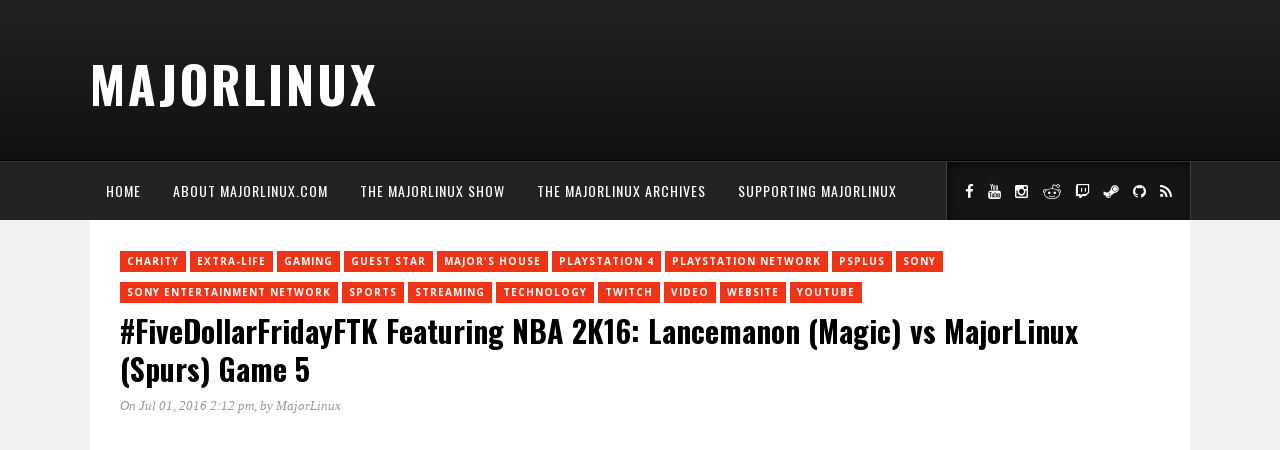

--- FILE ---
content_type: text/html; charset=UTF-8
request_url: https://majorlinux.com/fivedollarfridayftk-featuring-nba-2k16-lancemanon-magic-vs-majorlinux-spurs-game-5/
body_size: 7912
content:
<!DOCTYPE html>
<html lang="en-US">
<head>
	<meta charset="UTF-8">
	<meta http-equiv="X-UA-Compatible" content="IE=edge">
	<meta name="viewport" content="width=device-width, initial-scale=1">
	<link rel="profile" href="http://gmpg.org/xfn/11">
	<link rel="pingback" href="https://majorlinux.com/xmlrpc.php">	
	<title>#FiveDollarFridayFTK Featuring NBA 2K16: Lancemanon (Magic) vs MajorLinux (Spurs) Game 5 &#8211; MajorLinux</title>
<meta name='robots' content='max-image-preview:large' />
<link rel='dns-prefetch' href='//stats.wp.com' />
<link rel='dns-prefetch' href='//fonts.googleapis.com' />
<link rel='preconnect' href='//i0.wp.com' />
<link rel='preconnect' href='//c0.wp.com' />
<link rel='preconnect' href='https://fonts.gstatic.com' crossorigin />
<link rel="alternate" type="application/rss+xml" title="MajorLinux &raquo; Feed" href="https://majorlinux.com/feed/" />
<link rel="alternate" type="application/rss+xml" title="MajorLinux &raquo; Comments Feed" href="https://majorlinux.com/comments/feed/" />
<link rel="alternate" type="application/rss+xml" title="MajorLinux &raquo; #FiveDollarFridayFTK Featuring NBA 2K16: Lancemanon (Magic) vs MajorLinux (Spurs) Game 5 Comments Feed" href="https://majorlinux.com/fivedollarfridayftk-featuring-nba-2k16-lancemanon-magic-vs-majorlinux-spurs-game-5/feed/" />
<link rel="alternate" title="oEmbed (JSON)" type="application/json+oembed" href="https://majorlinux.com/wp-json/oembed/1.0/embed?url=https%3A%2F%2Fmajorlinux.com%2Ffivedollarfridayftk-featuring-nba-2k16-lancemanon-magic-vs-majorlinux-spurs-game-5%2F" />
<link rel="alternate" title="oEmbed (XML)" type="text/xml+oembed" href="https://majorlinux.com/wp-json/oembed/1.0/embed?url=https%3A%2F%2Fmajorlinux.com%2Ffivedollarfridayftk-featuring-nba-2k16-lancemanon-magic-vs-majorlinux-spurs-game-5%2F&#038;format=xml" />
<style id='wp-img-auto-sizes-contain-inline-css' type='text/css'>
img:is([sizes=auto i],[sizes^="auto," i]){contain-intrinsic-size:3000px 1500px}
/*# sourceURL=wp-img-auto-sizes-contain-inline-css */
</style>
<link rel='stylesheet' id='jetpack_related-posts-css' href='https://c0.wp.com/p/jetpack/15.3.1/modules/related-posts/related-posts.css' type='text/css' media='all' />
<style id='wp-block-library-inline-css' type='text/css'>
:root{--wp-block-synced-color:#7a00df;--wp-block-synced-color--rgb:122,0,223;--wp-bound-block-color:var(--wp-block-synced-color);--wp-editor-canvas-background:#ddd;--wp-admin-theme-color:#007cba;--wp-admin-theme-color--rgb:0,124,186;--wp-admin-theme-color-darker-10:#006ba1;--wp-admin-theme-color-darker-10--rgb:0,107,160.5;--wp-admin-theme-color-darker-20:#005a87;--wp-admin-theme-color-darker-20--rgb:0,90,135;--wp-admin-border-width-focus:2px}@media (min-resolution:192dpi){:root{--wp-admin-border-width-focus:1.5px}}.wp-element-button{cursor:pointer}:root .has-very-light-gray-background-color{background-color:#eee}:root .has-very-dark-gray-background-color{background-color:#313131}:root .has-very-light-gray-color{color:#eee}:root .has-very-dark-gray-color{color:#313131}:root .has-vivid-green-cyan-to-vivid-cyan-blue-gradient-background{background:linear-gradient(135deg,#00d084,#0693e3)}:root .has-purple-crush-gradient-background{background:linear-gradient(135deg,#34e2e4,#4721fb 50%,#ab1dfe)}:root .has-hazy-dawn-gradient-background{background:linear-gradient(135deg,#faaca8,#dad0ec)}:root .has-subdued-olive-gradient-background{background:linear-gradient(135deg,#fafae1,#67a671)}:root .has-atomic-cream-gradient-background{background:linear-gradient(135deg,#fdd79a,#004a59)}:root .has-nightshade-gradient-background{background:linear-gradient(135deg,#330968,#31cdcf)}:root .has-midnight-gradient-background{background:linear-gradient(135deg,#020381,#2874fc)}:root{--wp--preset--font-size--normal:16px;--wp--preset--font-size--huge:42px}.has-regular-font-size{font-size:1em}.has-larger-font-size{font-size:2.625em}.has-normal-font-size{font-size:var(--wp--preset--font-size--normal)}.has-huge-font-size{font-size:var(--wp--preset--font-size--huge)}.has-text-align-center{text-align:center}.has-text-align-left{text-align:left}.has-text-align-right{text-align:right}.has-fit-text{white-space:nowrap!important}#end-resizable-editor-section{display:none}.aligncenter{clear:both}.items-justified-left{justify-content:flex-start}.items-justified-center{justify-content:center}.items-justified-right{justify-content:flex-end}.items-justified-space-between{justify-content:space-between}.screen-reader-text{border:0;clip-path:inset(50%);height:1px;margin:-1px;overflow:hidden;padding:0;position:absolute;width:1px;word-wrap:normal!important}.screen-reader-text:focus{background-color:#ddd;clip-path:none;color:#444;display:block;font-size:1em;height:auto;left:5px;line-height:normal;padding:15px 23px 14px;text-decoration:none;top:5px;width:auto;z-index:100000}html :where(.has-border-color){border-style:solid}html :where([style*=border-top-color]){border-top-style:solid}html :where([style*=border-right-color]){border-right-style:solid}html :where([style*=border-bottom-color]){border-bottom-style:solid}html :where([style*=border-left-color]){border-left-style:solid}html :where([style*=border-width]){border-style:solid}html :where([style*=border-top-width]){border-top-style:solid}html :where([style*=border-right-width]){border-right-style:solid}html :where([style*=border-bottom-width]){border-bottom-style:solid}html :where([style*=border-left-width]){border-left-style:solid}html :where(img[class*=wp-image-]){height:auto;max-width:100%}:where(figure){margin:0 0 1em}html :where(.is-position-sticky){--wp-admin--admin-bar--position-offset:var(--wp-admin--admin-bar--height,0px)}@media screen and (max-width:600px){html :where(.is-position-sticky){--wp-admin--admin-bar--position-offset:0px}}

/*# sourceURL=wp-block-library-inline-css */
</style><style id='global-styles-inline-css' type='text/css'>
:root{--wp--preset--aspect-ratio--square: 1;--wp--preset--aspect-ratio--4-3: 4/3;--wp--preset--aspect-ratio--3-4: 3/4;--wp--preset--aspect-ratio--3-2: 3/2;--wp--preset--aspect-ratio--2-3: 2/3;--wp--preset--aspect-ratio--16-9: 16/9;--wp--preset--aspect-ratio--9-16: 9/16;--wp--preset--color--black: #000000;--wp--preset--color--cyan-bluish-gray: #abb8c3;--wp--preset--color--white: #ffffff;--wp--preset--color--pale-pink: #f78da7;--wp--preset--color--vivid-red: #cf2e2e;--wp--preset--color--luminous-vivid-orange: #ff6900;--wp--preset--color--luminous-vivid-amber: #fcb900;--wp--preset--color--light-green-cyan: #7bdcb5;--wp--preset--color--vivid-green-cyan: #00d084;--wp--preset--color--pale-cyan-blue: #8ed1fc;--wp--preset--color--vivid-cyan-blue: #0693e3;--wp--preset--color--vivid-purple: #9b51e0;--wp--preset--gradient--vivid-cyan-blue-to-vivid-purple: linear-gradient(135deg,rgb(6,147,227) 0%,rgb(155,81,224) 100%);--wp--preset--gradient--light-green-cyan-to-vivid-green-cyan: linear-gradient(135deg,rgb(122,220,180) 0%,rgb(0,208,130) 100%);--wp--preset--gradient--luminous-vivid-amber-to-luminous-vivid-orange: linear-gradient(135deg,rgb(252,185,0) 0%,rgb(255,105,0) 100%);--wp--preset--gradient--luminous-vivid-orange-to-vivid-red: linear-gradient(135deg,rgb(255,105,0) 0%,rgb(207,46,46) 100%);--wp--preset--gradient--very-light-gray-to-cyan-bluish-gray: linear-gradient(135deg,rgb(238,238,238) 0%,rgb(169,184,195) 100%);--wp--preset--gradient--cool-to-warm-spectrum: linear-gradient(135deg,rgb(74,234,220) 0%,rgb(151,120,209) 20%,rgb(207,42,186) 40%,rgb(238,44,130) 60%,rgb(251,105,98) 80%,rgb(254,248,76) 100%);--wp--preset--gradient--blush-light-purple: linear-gradient(135deg,rgb(255,206,236) 0%,rgb(152,150,240) 100%);--wp--preset--gradient--blush-bordeaux: linear-gradient(135deg,rgb(254,205,165) 0%,rgb(254,45,45) 50%,rgb(107,0,62) 100%);--wp--preset--gradient--luminous-dusk: linear-gradient(135deg,rgb(255,203,112) 0%,rgb(199,81,192) 50%,rgb(65,88,208) 100%);--wp--preset--gradient--pale-ocean: linear-gradient(135deg,rgb(255,245,203) 0%,rgb(182,227,212) 50%,rgb(51,167,181) 100%);--wp--preset--gradient--electric-grass: linear-gradient(135deg,rgb(202,248,128) 0%,rgb(113,206,126) 100%);--wp--preset--gradient--midnight: linear-gradient(135deg,rgb(2,3,129) 0%,rgb(40,116,252) 100%);--wp--preset--font-size--small: 13px;--wp--preset--font-size--medium: 20px;--wp--preset--font-size--large: 36px;--wp--preset--font-size--x-large: 42px;--wp--preset--spacing--20: 0.44rem;--wp--preset--spacing--30: 0.67rem;--wp--preset--spacing--40: 1rem;--wp--preset--spacing--50: 1.5rem;--wp--preset--spacing--60: 2.25rem;--wp--preset--spacing--70: 3.38rem;--wp--preset--spacing--80: 5.06rem;--wp--preset--shadow--natural: 6px 6px 9px rgba(0, 0, 0, 0.2);--wp--preset--shadow--deep: 12px 12px 50px rgba(0, 0, 0, 0.4);--wp--preset--shadow--sharp: 6px 6px 0px rgba(0, 0, 0, 0.2);--wp--preset--shadow--outlined: 6px 6px 0px -3px rgb(255, 255, 255), 6px 6px rgb(0, 0, 0);--wp--preset--shadow--crisp: 6px 6px 0px rgb(0, 0, 0);}:where(.is-layout-flex){gap: 0.5em;}:where(.is-layout-grid){gap: 0.5em;}body .is-layout-flex{display: flex;}.is-layout-flex{flex-wrap: wrap;align-items: center;}.is-layout-flex > :is(*, div){margin: 0;}body .is-layout-grid{display: grid;}.is-layout-grid > :is(*, div){margin: 0;}:where(.wp-block-columns.is-layout-flex){gap: 2em;}:where(.wp-block-columns.is-layout-grid){gap: 2em;}:where(.wp-block-post-template.is-layout-flex){gap: 1.25em;}:where(.wp-block-post-template.is-layout-grid){gap: 1.25em;}.has-black-color{color: var(--wp--preset--color--black) !important;}.has-cyan-bluish-gray-color{color: var(--wp--preset--color--cyan-bluish-gray) !important;}.has-white-color{color: var(--wp--preset--color--white) !important;}.has-pale-pink-color{color: var(--wp--preset--color--pale-pink) !important;}.has-vivid-red-color{color: var(--wp--preset--color--vivid-red) !important;}.has-luminous-vivid-orange-color{color: var(--wp--preset--color--luminous-vivid-orange) !important;}.has-luminous-vivid-amber-color{color: var(--wp--preset--color--luminous-vivid-amber) !important;}.has-light-green-cyan-color{color: var(--wp--preset--color--light-green-cyan) !important;}.has-vivid-green-cyan-color{color: var(--wp--preset--color--vivid-green-cyan) !important;}.has-pale-cyan-blue-color{color: var(--wp--preset--color--pale-cyan-blue) !important;}.has-vivid-cyan-blue-color{color: var(--wp--preset--color--vivid-cyan-blue) !important;}.has-vivid-purple-color{color: var(--wp--preset--color--vivid-purple) !important;}.has-black-background-color{background-color: var(--wp--preset--color--black) !important;}.has-cyan-bluish-gray-background-color{background-color: var(--wp--preset--color--cyan-bluish-gray) !important;}.has-white-background-color{background-color: var(--wp--preset--color--white) !important;}.has-pale-pink-background-color{background-color: var(--wp--preset--color--pale-pink) !important;}.has-vivid-red-background-color{background-color: var(--wp--preset--color--vivid-red) !important;}.has-luminous-vivid-orange-background-color{background-color: var(--wp--preset--color--luminous-vivid-orange) !important;}.has-luminous-vivid-amber-background-color{background-color: var(--wp--preset--color--luminous-vivid-amber) !important;}.has-light-green-cyan-background-color{background-color: var(--wp--preset--color--light-green-cyan) !important;}.has-vivid-green-cyan-background-color{background-color: var(--wp--preset--color--vivid-green-cyan) !important;}.has-pale-cyan-blue-background-color{background-color: var(--wp--preset--color--pale-cyan-blue) !important;}.has-vivid-cyan-blue-background-color{background-color: var(--wp--preset--color--vivid-cyan-blue) !important;}.has-vivid-purple-background-color{background-color: var(--wp--preset--color--vivid-purple) !important;}.has-black-border-color{border-color: var(--wp--preset--color--black) !important;}.has-cyan-bluish-gray-border-color{border-color: var(--wp--preset--color--cyan-bluish-gray) !important;}.has-white-border-color{border-color: var(--wp--preset--color--white) !important;}.has-pale-pink-border-color{border-color: var(--wp--preset--color--pale-pink) !important;}.has-vivid-red-border-color{border-color: var(--wp--preset--color--vivid-red) !important;}.has-luminous-vivid-orange-border-color{border-color: var(--wp--preset--color--luminous-vivid-orange) !important;}.has-luminous-vivid-amber-border-color{border-color: var(--wp--preset--color--luminous-vivid-amber) !important;}.has-light-green-cyan-border-color{border-color: var(--wp--preset--color--light-green-cyan) !important;}.has-vivid-green-cyan-border-color{border-color: var(--wp--preset--color--vivid-green-cyan) !important;}.has-pale-cyan-blue-border-color{border-color: var(--wp--preset--color--pale-cyan-blue) !important;}.has-vivid-cyan-blue-border-color{border-color: var(--wp--preset--color--vivid-cyan-blue) !important;}.has-vivid-purple-border-color{border-color: var(--wp--preset--color--vivid-purple) !important;}.has-vivid-cyan-blue-to-vivid-purple-gradient-background{background: var(--wp--preset--gradient--vivid-cyan-blue-to-vivid-purple) !important;}.has-light-green-cyan-to-vivid-green-cyan-gradient-background{background: var(--wp--preset--gradient--light-green-cyan-to-vivid-green-cyan) !important;}.has-luminous-vivid-amber-to-luminous-vivid-orange-gradient-background{background: var(--wp--preset--gradient--luminous-vivid-amber-to-luminous-vivid-orange) !important;}.has-luminous-vivid-orange-to-vivid-red-gradient-background{background: var(--wp--preset--gradient--luminous-vivid-orange-to-vivid-red) !important;}.has-very-light-gray-to-cyan-bluish-gray-gradient-background{background: var(--wp--preset--gradient--very-light-gray-to-cyan-bluish-gray) !important;}.has-cool-to-warm-spectrum-gradient-background{background: var(--wp--preset--gradient--cool-to-warm-spectrum) !important;}.has-blush-light-purple-gradient-background{background: var(--wp--preset--gradient--blush-light-purple) !important;}.has-blush-bordeaux-gradient-background{background: var(--wp--preset--gradient--blush-bordeaux) !important;}.has-luminous-dusk-gradient-background{background: var(--wp--preset--gradient--luminous-dusk) !important;}.has-pale-ocean-gradient-background{background: var(--wp--preset--gradient--pale-ocean) !important;}.has-electric-grass-gradient-background{background: var(--wp--preset--gradient--electric-grass) !important;}.has-midnight-gradient-background{background: var(--wp--preset--gradient--midnight) !important;}.has-small-font-size{font-size: var(--wp--preset--font-size--small) !important;}.has-medium-font-size{font-size: var(--wp--preset--font-size--medium) !important;}.has-large-font-size{font-size: var(--wp--preset--font-size--large) !important;}.has-x-large-font-size{font-size: var(--wp--preset--font-size--x-large) !important;}
/*# sourceURL=global-styles-inline-css */
</style>

<style id='classic-theme-styles-inline-css' type='text/css'>
/*! This file is auto-generated */
.wp-block-button__link{color:#fff;background-color:#32373c;border-radius:9999px;box-shadow:none;text-decoration:none;padding:calc(.667em + 2px) calc(1.333em + 2px);font-size:1.125em}.wp-block-file__button{background:#32373c;color:#fff;text-decoration:none}
/*# sourceURL=/wp-includes/css/classic-themes.min.css */
</style>
<link rel='stylesheet' id='fvp-frontend-css' href='https://majorlinux.com/wp-content/plugins/featured-video-plus/styles/frontend.css?ver=2.3.3' type='text/css' media='all' />
<link rel='stylesheet' id='extendify-utility-styles-css' href='https://majorlinux.com/wp-content/plugins/extendify/public/build/utility-minimum.css?ver=6.9' type='text/css' media='all' />
<link rel='stylesheet' id='marstheme-font-awesome.min-css' href='https://majorlinux.com/wp-content/themes/kappa/assets/css/font-awesome.min.css?ver=6.9' type='text/css' media='all' />
<link rel='stylesheet' id='marstheme-google-oswald-css' href='//fonts.googleapis.com/css?family=Oswald%3A400%2C300%2C700&#038;ver=6.9' type='text/css' media='all' />
<link rel='stylesheet' id='marstheme-style-css' href='https://majorlinux.com/wp-content/themes/kappa/style.css?ver=6.9' type='text/css' media='all' />
<link rel='stylesheet' id='marstheme-responsive-css' href='https://majorlinux.com/wp-content/themes/kappa/assets/css/responsive.css?ver=6.9' type='text/css' media='all' />
<link rel='stylesheet' id='marstheme-slicknav-css' href='https://majorlinux.com/wp-content/themes/kappa/assets/css/slicknav.css?ver=6.9' type='text/css' media='all' />
<link rel='stylesheet' id='marstheme-jetpack-css' href='https://majorlinux.com/wp-content/themes/kappa/assets/css/jetpack.css?ver=6.9' type='text/css' media='all' />
<link rel='stylesheet' id='marstheme-owl.carousel-css' href='https://majorlinux.com/wp-content/themes/kappa/assets/css/owl.carousel.css?ver=6.9' type='text/css' media='all' />
<link rel="preload" as="style" href="https://fonts.googleapis.com/css?family=Open%20Sans:300,400,500,600,700,800,300italic,400italic,500italic,600italic,700italic,800italic%7COswald:200,300,400,500,600,700&#038;display=swap&#038;ver=1694385349" /><link rel="stylesheet" href="https://fonts.googleapis.com/css?family=Open%20Sans:300,400,500,600,700,800,300italic,400italic,500italic,600italic,700italic,800italic%7COswald:200,300,400,500,600,700&#038;display=swap&#038;ver=1694385349" media="print" onload="this.media='all'"><noscript><link rel="stylesheet" href="https://fonts.googleapis.com/css?family=Open%20Sans:300,400,500,600,700,800,300italic,400italic,500italic,600italic,700italic,800italic%7COswald:200,300,400,500,600,700&#038;display=swap&#038;ver=1694385349" /></noscript><link rel='stylesheet' id='marstheme-custom-css-css' href='https://majorlinux.com/wp-admin/admin-ajax.php?action=marstheme_custom_css' type='text/css' media='all' />
<script type="text/javascript" id="jetpack_related-posts-js-extra">
/* <![CDATA[ */
var related_posts_js_options = {"post_heading":"h4"};
//# sourceURL=jetpack_related-posts-js-extra
/* ]]> */
</script>
<script type="text/javascript" src="https://c0.wp.com/p/jetpack/15.3.1/_inc/build/related-posts/related-posts.min.js" id="jetpack_related-posts-js"></script>
<script type="text/javascript" src="https://c0.wp.com/c/6.9/wp-includes/js/jquery/jquery.min.js" id="jquery-core-js"></script>
<script type="text/javascript" src="https://c0.wp.com/c/6.9/wp-includes/js/jquery/jquery-migrate.min.js" id="jquery-migrate-js"></script>
<script type="text/javascript" src="https://majorlinux.com/wp-content/plugins/featured-video-plus/js/jquery.fitvids.min.js?ver=master-2015-08" id="jquery.fitvids-js"></script>
<script type="text/javascript" id="fvp-frontend-js-extra">
/* <![CDATA[ */
var fvpdata = {"ajaxurl":"https://majorlinux.com/wp-admin/admin-ajax.php","nonce":"8efa37fb22","fitvids":"1","dynamic":"","overlay":"","opacity":"0.75","color":"b","width":"640"};
//# sourceURL=fvp-frontend-js-extra
/* ]]> */
</script>
<script type="text/javascript" src="https://majorlinux.com/wp-content/plugins/featured-video-plus/js/frontend.min.js?ver=2.3.3" id="fvp-frontend-js"></script>
<link rel="https://api.w.org/" href="https://majorlinux.com/wp-json/" /><link rel="alternate" title="JSON" type="application/json" href="https://majorlinux.com/wp-json/wp/v2/posts/1988" /><link rel="EditURI" type="application/rsd+xml" title="RSD" href="https://majorlinux.com/xmlrpc.php?rsd" />
<link rel="canonical" href="https://majorlinux.com/fivedollarfridayftk-featuring-nba-2k16-lancemanon-magic-vs-majorlinux-spurs-game-5/" />
<link rel='shortlink' href='https://majorlinux.com/?p=1988' />
<meta name="generator" content="Redux 4.5.9" />	<style>img#wpstats{display:none}</style>
		<link rel="shortcut icon" href="https://majorlinux.com/wp-content/uploads/2023/03/MHLogoJustLogoTransparent.png"><style id="marstheme_global_data-dynamic-css" title="dynamic-css" class="redux-options-output">body{font-family:"Open Sans";}.top-social a{color:#FFFFFF;}.footer-social a{color:#888888;}#navigation .menu li a{font-family:Oswald;}#navigation{background-color:#222325;}#navigation .menu li a{color:#FFFFFF;}#navigation .menu li a:hover, #navigation .menu .current-menu-item > a{color:#999999;}#navigation .menu .sub-menu a{color:#FFFFFF;}#navigation .menu .sub-menu li a:hover, #navigation .menu .sub-menu .current-menu-item a{background-color:#222325;}#navigation .menu .sub-menu .current-menu-item a{color:#999999;}.entry-title, .entry-title a{font-family:Oswald;}.post-entry p{font-family:"Open Sans";}.widget-title{font-family:Oswald;font-weight:normal;font-style:normal;}.widget-title{background-color:#222325;}span.cat a{background-color:#ef3418;}span.cat a{color:#FFFFFF;}.post-entry .more-link{color:#EF3418;}.comment-box{background-color:#bbbbbb;}.comment-box a{color:#FFFFFF;}.comment-reply-link{background-color:#eee;}.comment-reply-link{color:#999999;}</style>	
</head>

<body class="wp-singular post-template-default single single-post postid-1988 single-format-video wp-theme-kappa fullwidth default">

	<header id="header">
		
		<div class="container">
			<div id="logo">
												<h3 class="site-title">
						<a title="Your Favorite Streamer&#039;s Favorite IT Guy" href="https://majorlinux.com/">MajorLinux</a>
					</h3>				
										</div>
					</div>
	
	</header>
	
	<nav id="navigation">
		
		<div class="container">
							<ul id="menu-main-menu" class="menu"><li id="menu-item-6970" class="menu-item menu-item-type-custom menu-item-object-custom menu-item-home menu-item-6970"><a href="https://majorlinux.com/">Home</a></li>
<li id="menu-item-6991" class="menu-item menu-item-type-post_type menu-item-object-page menu-item-6991"><a href="https://majorlinux.com/about/">About MajorLinux.com</a></li>
<li id="menu-item-6994" class="menu-item menu-item-type-post_type menu-item-object-page menu-item-6994"><a href="https://majorlinux.com/the-majorshouse-show/">The MajorLinux Show</a></li>
<li id="menu-item-6992" class="menu-item menu-item-type-post_type menu-item-object-page menu-item-6992"><a href="https://majorlinux.com/the-majorshouse-archives/">The MajorLinux Archives</a></li>
<li id="menu-item-6993" class="menu-item menu-item-type-post_type menu-item-object-page menu-item-6993"><a href="https://majorlinux.com/support/">Supporting MajorLinux</a></li>
</ul>				<div class="menu-mobile"></div>
										<div class="top-social">
					<a class="social-facebook" target="_blank" href="https://facebook.com/majlinux"><i class="fa fa-facebook"></i></a><a class="social-youtube" target="_blank" href="https://youtube.com/majorlinux"><i class="fa fa-youtube"></i></a><a class="social-instagram" target="_blank" href="https://instagram.com/majorlinux"><i class="fa fa-instagram"></i></a><a class="social-reddit" target="_blank" href="https://reddit.com/u/majorlinux"><i class="fa fa-reddit"></i></a><a class="social-twitch" target="_blank" href="https://twitch.tv/majorlinux"><i class="fa fa-twitch"></i></a><a class="social-steam" target="_blank" href="https://steamcommunity.com/id/majorlinux"><i class="fa fa-steam"></i></a><a class="social-github" target="_blank" href="https://github.com/majorlinux"><i class="fa fa-github"></i></a><a class="social-rss" target="_blank" href="https://majorlinux.com/feed/"><i class="fa fa-rss"></i></a>				</div>
					</div>
	
	</nav>
		<div class="container">
		<div id="content">
							<div id="main" class="default">
					<article class="post-1988 post type-post status-publish format-video has-post-thumbnail hentry category-charity category-extra-life category-gaming category-guest-star category-majors-house category-playstation-4 category-playstation-network category-psplus category-sony category-sony-entertainment-network category-sports category-streaming category-technology category-twitch category-video category-website category-youtube post_format-post-format-video has-post-video" id="post-1988">
				<div class="post-header">
									<span class="cat"><a href="https://majorlinux.com/category/charity/" rel="category tag">charity</a> <a href="https://majorlinux.com/category/extra-life/" rel="category tag">Extra-Life</a> <a href="https://majorlinux.com/category/gaming/" rel="category tag">Gaming</a> <a href="https://majorlinux.com/category/guest-star/" rel="category tag">guest star</a> <a href="https://majorlinux.com/category/majors-house/" rel="category tag">Major's House</a> <a href="https://majorlinux.com/category/playstation-4/" rel="category tag">PlayStation 4</a> <a href="https://majorlinux.com/category/playstation-network/" rel="category tag">PlayStation Network</a> <a href="https://majorlinux.com/category/psplus/" rel="category tag">PSPlus</a> <a href="https://majorlinux.com/category/sony/" rel="category tag">Sony</a> <a href="https://majorlinux.com/category/sony-entertainment-network/" rel="category tag">Sony Entertainment Network</a> <a href="https://majorlinux.com/category/sports/" rel="category tag">sports</a> <a href="https://majorlinux.com/category/streaming/" rel="category tag">Streaming</a> <a href="https://majorlinux.com/category/technology/" rel="category tag">Technology</a> <a href="https://majorlinux.com/category/twitch/" rel="category tag">twitch</a> <a href="https://majorlinux.com/category/video/" rel="category tag">Video</a> <a href="https://majorlinux.com/category/website/" rel="category tag">Website</a> <a href="https://majorlinux.com/category/youtube/" rel="category tag">YouTube</a></span>
												<h1 class="entry-title">#FiveDollarFridayFTK Featuring NBA 2K16: Lancemanon (Magic) vs MajorLinux (Spurs) Game 5</h1>				<div class="post-meta">
										<span><a href="https://majorlinux.com/2016/07/01/">On Jul 01, 2016 2:12 pm</a>, by <a href="https://majorlinux.com/author/majorlinux/">MajorLinux</a></span>
				</div>
			</div>		
			<div data-direction="ltr" class="post-image fitvideo"><iframe src="https://www.youtube.com/embed/X_C0kIiruCI" width="560" height="315" frameborder="0" allowfullscreen="allowfullscreen"></iframe></div>	<div class="post-entry">
		<p>With the series tied 2-2, I look to finally win one at home.</p>
<p>Remember, you would like to learn more about Extra Life, a videogame-based charitable organization, you can go to <a href="http://extra-life.org">extra-life.org</a></p>
<p>If you would like to contribute to Extra Life, you can visit my personal page over at <a href="http://el.majorshouse.com">el.majorshouse.com</a></p>
		
	</div>
</article><!-- end post-1988 --><div class="post-comments" id="comments">
		
	<div class="post-reply">	<div id="respond" class="comment-respond">
		<h3 id="reply-title" class="comment-reply-title">Leave a Reply <small><a rel="nofollow" id="cancel-comment-reply-link" href="/fivedollarfridayftk-featuring-nba-2k16-lancemanon-magic-vs-majorlinux-spurs-game-5/#respond" style="display:none;">Cancel reply</a></small></h3><form action="https://majorlinux.com/wp-comments-post.php" method="post" id="commentform" class="comment-form"><p class="comment-notes"><span id="email-notes">Your email address will not be published.</span> <span class="required-field-message">Required fields are marked <span class="required">*</span></span></p><p class="comment-form-comment"><label for="comment">Comment <span class="required">*</span></label> <textarea id="comment" name="comment" cols="45" rows="8" maxlength="65525" required></textarea></p><p class="comment-form-author"><label for="author">Name <span class="required">*</span></label> <input id="author" name="author" type="text" value="" size="30" maxlength="245" autocomplete="name" required /></p>
<p class="comment-form-email"><label for="email">Email <span class="required">*</span></label> <input id="email" name="email" type="email" value="" size="30" maxlength="100" aria-describedby="email-notes" autocomplete="email" required /></p>
<p class="comment-form-url"><label for="url">Website</label> <input id="url" name="url" type="url" value="" size="30" maxlength="200" autocomplete="url" /></p>
<p class="comment-form-cookies-consent"><input id="wp-comment-cookies-consent" name="wp-comment-cookies-consent" type="checkbox" value="yes" /> <label for="wp-comment-cookies-consent">Save my name, email, and website in this browser for the next time I comment.</label></p>
<p class="comment-subscription-form"><input type="checkbox" name="subscribe_comments" id="subscribe_comments" value="subscribe" style="width: auto; -moz-appearance: checkbox; -webkit-appearance: checkbox;" /> <label class="subscribe-label" id="subscribe-label" for="subscribe_comments">Notify me of follow-up comments by email.</label></p><p class="comment-subscription-form"><input type="checkbox" name="subscribe_blog" id="subscribe_blog" value="subscribe" style="width: auto; -moz-appearance: checkbox; -webkit-appearance: checkbox;" /> <label class="subscribe-label" id="subscribe-blog-label" for="subscribe_blog">Notify me of new posts by email.</label></p><p class="form-submit"><input name="submit" type="submit" id="submit" class="submit" value="Post Comment" /> <input type='hidden' name='comment_post_ID' value='1988' id='comment_post_ID' />
<input type='hidden' name='comment_parent' id='comment_parent' value='0' />
</p><p style="display: none;"><input type="hidden" id="akismet_comment_nonce" name="akismet_comment_nonce" value="af52fba0a9" /></p><p style="display: none !important;" class="akismet-fields-container" data-prefix="ak_"><label>&#916;<textarea name="ak_hp_textarea" cols="45" rows="8" maxlength="100"></textarea></label><input type="hidden" id="ak_js_1" name="ak_js" value="65"/><script>document.getElementById( "ak_js_1" ).setAttribute( "value", ( new Date() ).getTime() );</script></p></form>	</div><!-- #respond -->
	</div></div>				</div>
							
		
		<!-- END CONTENT -->
		</div>
	
	<!-- END CONTAINER -->
	</div>
	
	<div id="footer">
	
		<div class="container">
										<div class="footer-social">
					<h4>Stay Connected</h4>
					<a class="social-facebook" target="_blank" href="https://facebook.com/majlinux"><i class="fa fa-facebook"></i></a><a class="social-youtube" target="_blank" href="https://youtube.com/majorlinux"><i class="fa fa-youtube"></i></a><a class="social-instagram" target="_blank" href="https://instagram.com/majorlinux"><i class="fa fa-instagram"></i></a><a class="social-reddit" target="_blank" href="https://reddit.com/u/majorlinux"><i class="fa fa-reddit"></i></a><a class="social-twitch" target="_blank" href="https://twitch.tv/majorlinux"><i class="fa fa-twitch"></i></a><a class="social-steam" target="_blank" href="https://steamcommunity.com/id/majorlinux"><i class="fa fa-steam"></i></a><a class="social-github" target="_blank" href="https://github.com/majorlinux"><i class="fa fa-github"></i></a><a class="social-rss" target="_blank" href="https://majorlinux.com/feed/"><i class="fa fa-rss"></i></a>				</div>
					</div>
	
	</div>
	
	<div id="copyright">
		
		<div class="container">
						<p class="left">
				Copyright 2022 <a href="https://majorshouse.com/" rel="designer">MajorsHouse</a> Inc. - All Rights Reserved.			</p>
						<a href="#" class="to-top">
				Back to Top <i class="fa fa-chevron-up"></i>
			</a>
		
		</div>
		
	</div>
	<script type="speculationrules">
{"prefetch":[{"source":"document","where":{"and":[{"href_matches":"/*"},{"not":{"href_matches":["/wp-*.php","/wp-admin/*","/wp-content/uploads/*","/wp-content/*","/wp-content/plugins/*","/wp-content/themes/kappa/*","/*\\?(.+)"]}},{"not":{"selector_matches":"a[rel~=\"nofollow\"]"}},{"not":{"selector_matches":".no-prefetch, .no-prefetch a"}}]},"eagerness":"conservative"}]}
</script>
<script type="text/javascript" src="https://c0.wp.com/c/6.9/wp-includes/js/comment-reply.min.js" id="comment-reply-js" async="async" data-wp-strategy="async" fetchpriority="low"></script>
<script type="text/javascript" src="https://majorlinux.com/wp-content/themes/kappa/assets/js/owl.carousel.js?ver=1.31" id="marstheme-owl.carousel.min-js"></script>
<script type="text/javascript" src="https://majorlinux.com/wp-content/themes/kappa/assets/js/jquery.slicknav.js?ver=6.9" id="marstheme-jquery.slicknav-js"></script>
<script type="text/javascript" src="https://majorlinux.com/wp-content/themes/kappa/assets/js/jquery.sticky.js?ver=6.9" id="marstheme-jquery.sticky-js"></script>
<script type="text/javascript" src="https://majorlinux.com/wp-content/themes/kappa/assets/js/jquery.fitvids.js?ver=6.9" id="marstheme-jquery.fitvids-js"></script>
<script type="text/javascript" src="https://majorlinux.com/wp-content/themes/kappa/assets/js/custom_scripts.js?ver=6.9" id="marstheme-custom_scripts-js"></script>
<script type="text/javascript" id="jetpack-stats-js-before">
/* <![CDATA[ */
_stq = window._stq || [];
_stq.push([ "view", JSON.parse("{\"v\":\"ext\",\"blog\":\"223358446\",\"post\":\"1988\",\"tz\":\"-5\",\"srv\":\"majorlinux.com\",\"j\":\"1:15.3.1\"}") ]);
_stq.push([ "clickTrackerInit", "223358446", "1988" ]);
//# sourceURL=jetpack-stats-js-before
/* ]]> */
</script>
<script type="text/javascript" src="https://stats.wp.com/e-202551.js" id="jetpack-stats-js" defer="defer" data-wp-strategy="defer"></script>
<script type="text/javascript" src="https://majorlinux.com/wp-admin/admin-ajax.php?action=marstheme_custom_js&amp;ver=1.0.0" id="marstheme-custom-js-js"></script>
<script defer type="text/javascript" src="https://majorlinux.com/wp-content/plugins/akismet/_inc/akismet-frontend.js?ver=1764764637" id="akismet-frontend-js"></script>
</body>

</html>
<!--
Performance optimized by W3 Total Cache. Learn more: https://www.boldgrid.com/w3-total-cache/?utm_source=w3tc&utm_medium=footer_comment&utm_campaign=free_plugin

Page Caching using Disk: Enhanced 
Content Delivery Network via N/A
Lazy Loading
Database Caching using Disk

Served from: majorlinux.com @ 2025-12-18 06:37:41 by W3 Total Cache
-->

--- FILE ---
content_type: text/css
request_url: https://majorlinux.com/wp-content/themes/kappa/assets/css/jetpack.css?ver=6.9
body_size: 1428
content:
.home .sharedaddy.sd-sharing-enabled .sd-title{
	display: none;
}
.home .sharedaddy.sd-sharing-enabled .sd-content ul{
	margin: 2em 0 0 0 !important;
}
div.sharedaddy, #content div.sharedaddy, #main div.sharedaddy{
	text-align: center;
}
.sd-social-icon .sd-content ul li a.sd-button{
	border-radius: 0!important;
	-webkit-border-radius: 0!important;	
	opacity: 1;
}
.single-format-video .content-area .format-video .sd-title{
	display: none;
}
.single-format-video .content-area .format-video .sd-content{
	text-align: left;
}
.single-format-video .content-area .format-video .post-tabs div#jp-relatedposts{
	margin: 0;
	padding: 0;
}
/**infinite**/
/* Globally hidden elements when Infinite Scroll is supported and in use. */
/* .infinite-scroll .posts-navigation, Older / Newer Posts Navigation (always hidden)
.infinite-scroll.neverending .site-footer { Theme Footer (when set to scrolling)
	display: none;
}
 */
/* When Infinite Scroll has reached its end we need to re-display elements that were hidden (via .neverending) before. */
/* .infinity-end.neverending .site-footer {
	display: block;
} */
/* Hides navigation links and site footer when infinite scroll is active */
#infinite-footer,
.infinite-scroll .pagination{
    display: none;
}
/* Shows the footer again in case all posts have been loaded */
.infinity-end.neverending footer {
    display: block;
}
.infinite-loader{
	display: table;
	margin: 0 auto;
	margin-bottom: 52px;
	padding: 0;
}
#infinite-handle{
	text-align: center;
	margin: 30px 0 41px 0;	
}
#infinite-handle span{
  background: #ef3418;
  color: #F7EBEB;
  font-size: 14px;
  -webkit-transition: 0.4s;
  -moz-transition: 0.4s;
  -ms-transition: 0.4s;
  -o-transition: 0.4s;
  transition: 0.4s;
}
#infinite-handle span:hover{
	background: #DD6053;
}

/** Sharing **/
.sd-sharing {
	text-align: center;
}
div.sharedaddy h3.sd-title {
	font-size: 15px!important;
	font-weight: 400!important;
	text-transform: uppercase!important;
	border-bottom: 1px solid #5e5e5e;
	font-style: normal!important;
}
div.sharedaddy h3.sd-title:before{
	border: none!important;
}
.sd-content span{
	font-size: 13px;
	color: #fff;
}
.sd-content a{
	opacity:0.7;
	border:0;
	box-shadow: none;
}
.sd-content a:hover{
	opacity:1;
}
.sd-content a.share-icon:before{
	color: #fff!important;
}
.sd-content a.share-facebook{
	background: #3b5999!important;
}
.sd-content a.share-twitter{
	background: #00aced!important;
}
.sd-content a.share-google-plus-1{
	background: #dd4b39!important;
}
.sd-content a.share-pinterest{
	background: #cb2027!important;
}
.sd-content a.share-linkedin{
	background: #007bb6!important;
}
.sd-content a.share-tumblr{
	background: #32506d!important;
}
.sd-content a.share-reddit{
	background: #4BA6E0!important;
}
.sd-content a.share-stumbleupon{
	background: #AD4B38!important;
}
.sd-content a.share-pocket{
	background: #d3505a!important;
}
.sd-content a.share-email:before,
.sd-content a.share-email span,
.sd-content a.share-print:before,
.sd-content a.share-print span{
	color: #7E7C7C!important;
}
/** related posts **/
div#jp-relatedposts {
	padding: 0;
	margin: 0;
	background: #fff;
	margin-bottom: 30px;
}
.jp-relatedposts-post-title{
	padding: 10px 0 10px 0;
}
.jp-relatedposts-post-nothumbs .jp-relatedposts-post-title{
	padding: 0;
}
.jp-relatedposts-post-title .jp-relatedposts-post-a{
	font-size:13px!important;
	color:#5e5e5e;
	font-weight: 700!important;
}
.jp-relatedposts-post-title .jp-relatedposts-post-a:hover{
	text-decoration: none!important;
	color: #FE9C46;
}
.jp-relatedposts-post-excerpt{
	font-size:13px!important;
}
.jp-relatedposts-post-context{
	font-size:12px!important;
	font-style:italic
}
div#jp-relatedposts h3.jp-relatedposts-headline {
	margin: 1px 0 31px auto!important;
	display: block!important;
	text-align: center;
	float: none!important;
}
div#jp-relatedposts h3.jp-relatedposts-headline em,

div#jp-relatedposts h3.jp-relatedposts-headline em:before {
	content: "";
	width: 100%;
	min-width: 30px;
	border-top: none;
	margin-bottom: 1em;
}

div#jp-relatedposts h3.jp-relatedposts-headline em, div.sharedaddy h3.sd-title {
	font-size: 15px!important;
	font-weight: 500!important;
	text-transform: uppercase!important;
	border-bottom: 1px solid #5e5e5e;
	font-style: normal!important;
}
#subscribe-email input{
	padding: 9px!important;
}
#subscribe-submit input[type="submit"] {
    margin-top: 15px;
    background: #FF3000;
    color: #fff;
    padding:14px 26px;
    letter-spacing:2px;
}
#subscribe-email input {
    width:93% !important;
    margin-top:12px;
}
.comment-subscription-form input{
	margin: 0;
	display: inline-block;
}

--- FILE ---
content_type: text/css; charset: UTF-8;charset=UTF-8
request_url: https://majorlinux.com/wp-admin/admin-ajax.php?action=marstheme_custom_css
body_size: 74
content:
			.block-heading{
				border-left: 5px solid #D5D5D5;
			}
			